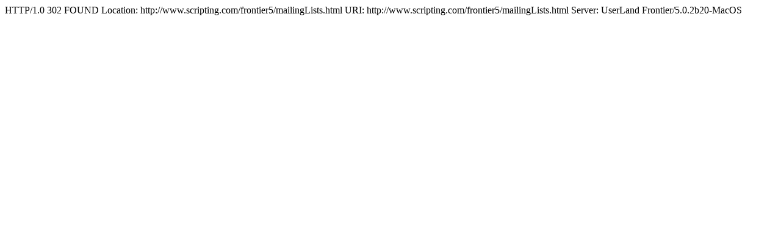

--- FILE ---
content_type: text/html
request_url: http://scripting.com/lists/Announcements.html
body_size: 197
content:
HTTP/1.0 302 FOUND

Location: http://www.scripting.com/frontier5/mailingLists.html

URI: http://www.scripting.com/frontier5/mailingLists.html

Server: UserLand Frontier/5.0.2b20-MacOS



